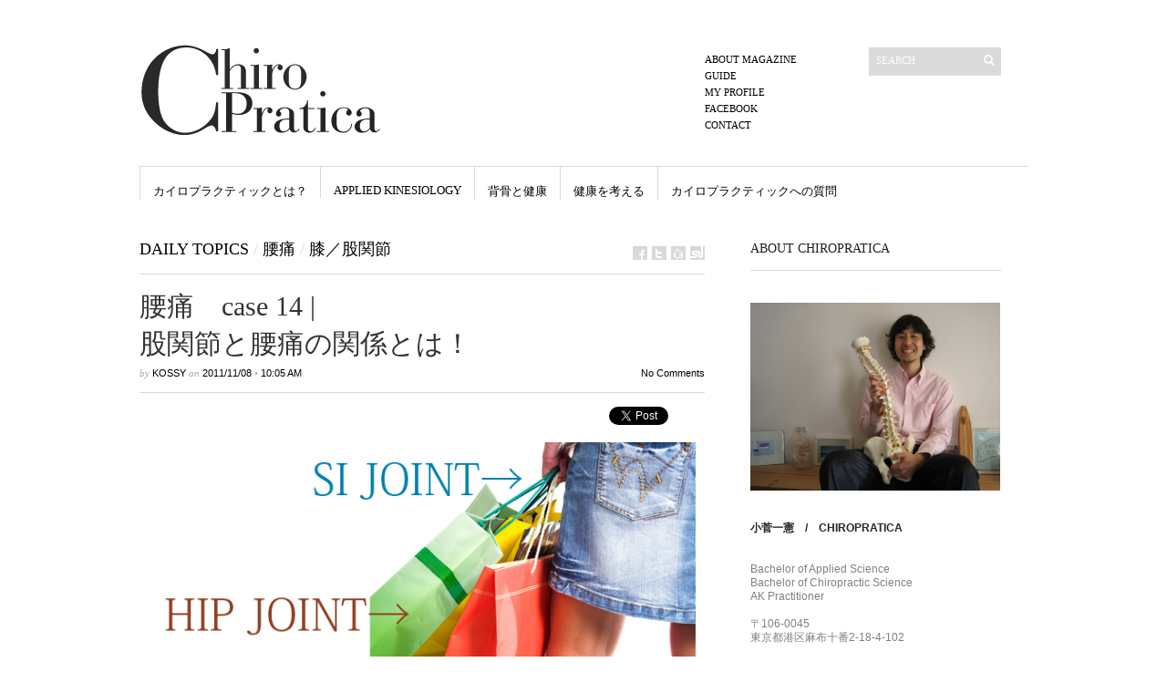

--- FILE ---
content_type: text/html; charset=UTF-8
request_url: https://www.chiropratica.jp/%E8%85%B0%E7%97%9B%E3%80%80case-14-%E8%82%A1%E9%96%A2%E7%AF%80%E3%81%A8%E8%85%B0%E7%97%9B%E3%81%AE%E9%96%A2%E4%BF%82%E3%81%A8%E3%81%AF%EF%BC%81/
body_size: 61399
content:
<!DOCTYPE html PUBLIC "-//W3C//DTD XHTML 1.1//EN" "http://www.w3.org/TR/xhtml11/DTD/xhtml11.dtd">
<html xmlns="http://www.w3.org/1999/xhtml" dir="ltr" xml:lang="ja">
    <head>
        <meta http-equiv="Content-Type" content="text/html; charset=UTF-8" />
        <title>腰痛　case 14 |股関節と腰痛の関係とは！</title>
        <meta http-equiv="Content-language" content="ja" />
		<link rel="profile" href="http://gmpg.org/xfn/11" />
        <link rel="shortcut icon" href="https://www.chiropratica.jp/wp-content/themes/sight/images/favico.ico" type="image/x-icon" />
        <link rel="stylesheet" type="text/css" media="all" href="https://www.chiropratica.jp/wp-content/themes/sight/style.css" />
        <!--[if IE]><link rel="stylesheet" type="text/css" media="all" href="https://www.chiropratica.jp/wp-content/themes/sight/ie.css" /><![endif]-->
                
<!-- All in One SEO Pack 3.1.1 によって Michael Torbert の Semper Fi Web Design[263,318] -->
<link rel="canonical" href="https://www.chiropratica.jp/腰痛　case-14-股関節と腰痛の関係とは！/" />
<meta property="og:title" content="腰痛　case 14 |股関節と腰痛の関係とは！" />
<meta property="og:type" content="object" />
<meta property="og:url" content="https://www.chiropratica.jp/腰痛　case-14-股関節と腰痛の関係とは！/" />
<meta property="og:image" content="https://www.chiropratica.jp/wp-content/plugins/all-in-one-seo-pack/images/default-user-image.png" />
<meta property="og:site_name" content="Chiropratica Magazine" />
<meta property="og:description" content="今日は、腰痛と股関節の痛みに悩んでいた学生さん（20代）のケースの紹介です。 この方は、寝ていると腰が痛く、歩いていても股関節がピキッと痛くなり歩けなくなるということで来院されました。以前から腰や股関節が悪く、整体にもよく通っているということですが、とくに思い当たる原因はないそうでした。 &nbsp; &nbsp; &nbsp; 股関節の固さが原因！？ 股関節と骨盤の状態をまずチェックしてみると、" />
<meta property="og:image:secure_url" content="https://www.chiropratica.jp/wp-content/plugins/all-in-one-seo-pack/images/default-user-image.png" />
<meta name="twitter:card" content="summary" />
<meta name="twitter:title" content="腰痛　case 14 |股関節と腰痛の関係とは！" />
<meta name="twitter:description" content="今日は、腰痛と股関節の痛みに悩んでいた学生さん（20代）のケースの紹介です。 この方は、寝ていると腰が痛く、歩いていても股関節がピキッと痛くなり歩けなくなるということで来院されました。以前から腰や股関節が悪く、整体にもよく通っているということですが、とくに思い当たる原因はないそうでした。 &nbsp; &nbsp; &nbsp; 股関節の固さが原因！？ 股関節と骨盤の状態をまずチェックしてみると、" />
<meta name="twitter:image" content="https://www.chiropratica.jp/wp-content/plugins/all-in-one-seo-pack/images/default-user-image.png" />
			<script type="text/javascript" >
				window.ga=window.ga||function(){(ga.q=ga.q||[]).push(arguments)};ga.l=+new Date;
				ga('create', 'UA-144238022-1', 'auto');
				// Plugins
				
				ga('send', 'pageview');
			</script>
			<script async src="https://www.google-analytics.com/analytics.js"></script>
			<!-- All in One SEO Pack -->
<link rel='dns-prefetch' href='//s.w.org' />
<link rel="alternate" type="application/rss+xml" title="Chiropratica Magazine &raquo; フィード" href="https://www.chiropratica.jp/feed/" />
<link rel="alternate" type="application/rss+xml" title="Chiropratica Magazine &raquo; コメントフィード" href="https://www.chiropratica.jp/comments/feed/" />
<link rel="alternate" type="application/rss+xml" title="Chiropratica Magazine &raquo; 腰痛　case 14 |股関節と腰痛の関係とは！ のコメントのフィード" href="https://www.chiropratica.jp/%e8%85%b0%e7%97%9b%e3%80%80case-14-%e8%82%a1%e9%96%a2%e7%af%80%e3%81%a8%e8%85%b0%e7%97%9b%e3%81%ae%e9%96%a2%e4%bf%82%e3%81%a8%e3%81%af%ef%bc%81/feed/" />
		<script type="text/javascript">
			window._wpemojiSettings = {"baseUrl":"https:\/\/s.w.org\/images\/core\/emoji\/11\/72x72\/","ext":".png","svgUrl":"https:\/\/s.w.org\/images\/core\/emoji\/11\/svg\/","svgExt":".svg","source":{"concatemoji":"https:\/\/www.chiropratica.jp\/wp-includes\/js\/wp-emoji-release.min.js?ver=4.9.26"}};
			!function(e,a,t){var n,r,o,i=a.createElement("canvas"),p=i.getContext&&i.getContext("2d");function s(e,t){var a=String.fromCharCode;p.clearRect(0,0,i.width,i.height),p.fillText(a.apply(this,e),0,0);e=i.toDataURL();return p.clearRect(0,0,i.width,i.height),p.fillText(a.apply(this,t),0,0),e===i.toDataURL()}function c(e){var t=a.createElement("script");t.src=e,t.defer=t.type="text/javascript",a.getElementsByTagName("head")[0].appendChild(t)}for(o=Array("flag","emoji"),t.supports={everything:!0,everythingExceptFlag:!0},r=0;r<o.length;r++)t.supports[o[r]]=function(e){if(!p||!p.fillText)return!1;switch(p.textBaseline="top",p.font="600 32px Arial",e){case"flag":return s([55356,56826,55356,56819],[55356,56826,8203,55356,56819])?!1:!s([55356,57332,56128,56423,56128,56418,56128,56421,56128,56430,56128,56423,56128,56447],[55356,57332,8203,56128,56423,8203,56128,56418,8203,56128,56421,8203,56128,56430,8203,56128,56423,8203,56128,56447]);case"emoji":return!s([55358,56760,9792,65039],[55358,56760,8203,9792,65039])}return!1}(o[r]),t.supports.everything=t.supports.everything&&t.supports[o[r]],"flag"!==o[r]&&(t.supports.everythingExceptFlag=t.supports.everythingExceptFlag&&t.supports[o[r]]);t.supports.everythingExceptFlag=t.supports.everythingExceptFlag&&!t.supports.flag,t.DOMReady=!1,t.readyCallback=function(){t.DOMReady=!0},t.supports.everything||(n=function(){t.readyCallback()},a.addEventListener?(a.addEventListener("DOMContentLoaded",n,!1),e.addEventListener("load",n,!1)):(e.attachEvent("onload",n),a.attachEvent("onreadystatechange",function(){"complete"===a.readyState&&t.readyCallback()})),(n=t.source||{}).concatemoji?c(n.concatemoji):n.wpemoji&&n.twemoji&&(c(n.twemoji),c(n.wpemoji)))}(window,document,window._wpemojiSettings);
		</script>
		<style type="text/css">
img.wp-smiley,
img.emoji {
	display: inline !important;
	border: none !important;
	box-shadow: none !important;
	height: 1em !important;
	width: 1em !important;
	margin: 0 .07em !important;
	vertical-align: -0.1em !important;
	background: none !important;
	padding: 0 !important;
}
</style>
<link rel='stylesheet' id='yarppWidgetCss-css'  href='https://www.chiropratica.jp/wp-content/plugins/yet-another-related-posts-plugin/style/widget.css?ver=4.9.26' type='text/css' media='all' />
<link rel='stylesheet' id='pz-linkcard-css'  href='//www.chiropratica.jp/wp-content/uploads/pz-linkcard/style.css?ver=4.9.26' type='text/css' media='all' />
<link rel='stylesheet' id='toc-screen-css'  href='https://www.chiropratica.jp/wp-content/plugins/table-of-contents-plus/screen.min.css?ver=2002' type='text/css' media='all' />
<link rel='stylesheet' id='yarpp-thumbnails-yarpp-thumbnail-css'  href='https://www.chiropratica.jp/wp-content/plugins/yet-another-related-posts-plugin/includes/styles_thumbnails.css.php?width=120&#038;height=120&#038;ver=5.1.0' type='text/css' media='all' />
<script type='text/javascript' src='https://www.chiropratica.jp/wp-includes/js/jquery/jquery.js?ver=1.12.4'></script>
<script type='text/javascript' src='https://www.chiropratica.jp/wp-includes/js/jquery/jquery-migrate.min.js?ver=1.4.1'></script>
<script type='text/javascript' src='https://www.chiropratica.jp/wp-content/themes/sight/js/jquery.cycle.all.min.js?ver=4.9.26'></script>
<script type='text/javascript' src='https://www.chiropratica.jp/wp-content/themes/sight/js/jquery.cookie.js?ver=4.9.26'></script>
<script type='text/javascript' src='https://www.chiropratica.jp/wp-content/themes/sight/js/script.js?ver=4.9.26'></script>
<link rel='https://api.w.org/' href='https://www.chiropratica.jp/wp-json/' />
<link rel="EditURI" type="application/rsd+xml" title="RSD" href="https://www.chiropratica.jp/xmlrpc.php?rsd" />
<link rel="wlwmanifest" type="application/wlwmanifest+xml" href="https://www.chiropratica.jp/wp-includes/wlwmanifest.xml" /> 
<link rel='prev' title='背中の痛み　case02 | 背部痛の原因はお腹の筋肉！？' href='https://www.chiropratica.jp/%e8%83%8c%e4%b8%ad%e3%81%ae%e7%97%9b%e3%81%bf%e3%80%80case02-%e8%83%8c%e9%83%a8%e7%97%9b%e3%81%ae%e5%8e%9f%e5%9b%a0%e3%81%af%e3%81%8a%e8%85%b9%e3%81%ae%e7%ad%8b%e8%82%89%ef%bc%81%ef%bc%9f/' />
<link rel='next' title='足のしびれ　case 01 |梨状筋症候群と足首のバランス' href='https://www.chiropratica.jp/%e8%b6%b3%e3%81%ae%e3%82%b7%e3%83%93%e3%83%ac%e3%80%80case-01-%e6%a2%a8%e7%8a%b6%e7%ad%8b%e7%97%87%e5%80%99%e7%be%a4%e3%81%a8%e8%b6%b3%e9%a6%96%e3%81%ae%e3%83%90%e3%83%a9%e3%83%b3%e3%82%b9/' />
<meta name="generator" content="WordPress 4.9.26" />
<link rel='shortlink' href='https://www.chiropratica.jp/?p=2992' />
<link rel="alternate" type="application/json+oembed" href="https://www.chiropratica.jp/wp-json/oembed/1.0/embed?url=https%3A%2F%2Fwww.chiropratica.jp%2F%25e8%2585%25b0%25e7%2597%259b%25e3%2580%2580case-14-%25e8%2582%25a1%25e9%2596%25a2%25e7%25af%2580%25e3%2581%25a8%25e8%2585%25b0%25e7%2597%259b%25e3%2581%25ae%25e9%2596%25a2%25e4%25bf%2582%25e3%2581%25a8%25e3%2581%25af%25ef%25bc%2581%2F" />
<link rel="alternate" type="text/xml+oembed" href="https://www.chiropratica.jp/wp-json/oembed/1.0/embed?url=https%3A%2F%2Fwww.chiropratica.jp%2F%25e8%2585%25b0%25e7%2597%259b%25e3%2580%2580case-14-%25e8%2582%25a1%25e9%2596%25a2%25e7%25af%2580%25e3%2581%25a8%25e8%2585%25b0%25e7%2597%259b%25e3%2581%25ae%25e9%2596%25a2%25e4%25bf%2582%25e3%2581%25a8%25e3%2581%25af%25ef%25bc%2581%2F&#038;format=xml" />
<!-- This site is powered by Tweet, Like, Plusone and Share Plugin - http://techxt.com/tweet-like-google-1-and-share-plugin-wordpress/ -->
		<meta property="og:type" content="article" />
		<meta property="og:title" content="腰痛　case 14 |<br>股関節と腰痛の関係とは！" />
		<meta property="og:url" content="https://www.chiropratica.jp/%e8%85%b0%e7%97%9b%e3%80%80case-14-%e8%82%a1%e9%96%a2%e7%af%80%e3%81%a8%e8%85%b0%e7%97%9b%e3%81%ae%e9%96%a2%e4%bf%82%e3%81%a8%e3%81%af%ef%bc%81/"/>
		<meta property="og:site_name" content="Chiropratica Magazine" />
		<meta property="og:description" content="  今日は、腰痛と股関節の痛みに悩んでいた学生さん（20代）のケースの紹介です。  この方は、寝ていると腰が痛く"/>
		<!--[if lt IE 9]>
	  <script src="//html5shim.googlecode.com/svn/trunk/html5.js"></script>
	<![endif]-->
					<meta property="og:image" content="https://www.chiropratica.jp/wp-content/uploads/2011/11/b2978d3ed6aeed0dccb0da272f011c6c.jpg" />
			<style type="text/css">div.socialicons{float:left;display:block;margin-right: 10px;line-height: 1;}div.socialiconsv{line-height: 1;}div.socialicons p{margin-bottom: 0px !important;margin-top: 0px !important;padding-bottom: 0px !important;padding-top: 0px !important;}div.social4iv{background: none repeat scroll 0 0 #FFFFFF;border: 1px solid #aaa;border-radius: 3px 3px 3px 3px;box-shadow: 3px 3px 3px #DDDDDD;padding: 3px;position: fixed;text-align: center;top: 55px;width: 68px;display:none;}div.socialiconsv{padding-bottom: 5px;}</style>
<script type="text/javascript" src="https://platform.twitter.com/widgets.js"></script><script type="text/javascript" src="//connect.facebook.net/en_US/all.js#xfbml=1"></script><script type="text/javascript" src="https://apis.google.com/js/plusone.js"></script><script type="text/javascript" src="https://platform.linkedin.com/in.js"></script><style type="text/css">div#toc_container ul li {font-size: 100%;}</style>        	</head>
	<body style="background-color: #ffffff;">
        <div class="wrapper">

            <div class="header clear">
                <div class="logo">
                    <a href="https://www.chiropratica.jp"><img src="https://www.chiropratica.jp/wp-content/themes/sight/images/logo.png" alt="Chiropratica Magazine"/></a>
                </div>

                <div class="site-description">			<div class="textwidget"></div>
		</div>
                <div class="search">
    <form method="get" id="searchform" action="https://www.chiropratica.jp">
        <fieldset>
            <input name="s" type="text" onfocus="if(this.value=='Search') this.value='';" onblur="if(this.value=='') this.value='Search';" value="Search" />
            <button type="submit"></button>
        </fieldset>
    </form>
</div>
                <div class="menu"><ul id="menu-top-menu" class=""><li id="menu-item-233" class="menu-item menu-item-type-post_type menu-item-object-page menu-item-233"><a href="https://www.chiropratica.jp/about-us/">About Magazine</a></li>
<li id="menu-item-430" class="menu-item menu-item-type-post_type menu-item-object-page menu-item-430"><a href="https://www.chiropratica.jp/services/">Guide</a></li>
<li id="menu-item-234" class="menu-item menu-item-type-post_type menu-item-object-page menu-item-234"><a href="https://www.chiropratica.jp/my-profile/">My profile</a></li>
<li id="menu-item-328" class="menu-item menu-item-type-custom menu-item-object-custom menu-item-328"><a href="https://www.facebook.com/pages/カイロプラティカ/288603817911921?ref=hl">Facebook</a></li>
<li id="menu-item-236" class="menu-item menu-item-type-post_type menu-item-object-page menu-item-236"><a href="https://www.chiropratica.jp/contact/">Contact</a></li>
</ul></div>
            </div>

            <div class="nav"><ul id="dd" class="dd"><li id="menu-item-7012" class="menu-item menu-item-type-post_type menu-item-object-page menu-item-7012"><a href="https://www.chiropratica.jp/works/">カイロプラクティックとは？</a></li>
<li id="menu-item-7029" class="menu-item menu-item-type-post_type menu-item-object-page menu-item-7029"><a href="https://www.chiropratica.jp/applied-kinesiology/">Applied Kinesiology</a></li>
<li id="menu-item-7030" class="menu-item menu-item-type-post_type menu-item-object-page menu-item-7030"><a href="https://www.chiropratica.jp/posture/">背骨と健康</a></li>
<li id="menu-item-7031" class="menu-item menu-item-type-post_type menu-item-object-page menu-item-7031"><a href="https://www.chiropratica.jp/think-your-health/">健康を考える</a></li>
<li id="menu-item-7032" class="menu-item menu-item-type-post_type menu-item-object-page menu-item-7032"><a href="https://www.chiropratica.jp/faq/">カイロプラクティックへの質問</a></li>
</ul></div>
            
            <!-- Container -->
            <div id="container" class="clear">
                <!-- Content -->
                <div id="content">

            
        <div class="content-title">
            <a href="https://www.chiropratica.jp/category/daily-topics-2/" rel="category tag">Daily Topics</a> <span>/</span> <a href="https://www.chiropratica.jp/category/%e8%85%b0%e7%97%9b/" rel="category tag">腰痛</a> <span>/</span> <a href="https://www.chiropratica.jp/category/%e8%86%9d%ef%bc%8f%e8%82%a1%e9%96%a2%e7%af%80/" rel="category tag">膝／股関節</a>            <a href="http://facebook.com/share.php?u=https://www.chiropratica.jp/%e8%85%b0%e7%97%9b%e3%80%80case-14-%e8%82%a1%e9%96%a2%e7%af%80%e3%81%a8%e8%85%b0%e7%97%9b%e3%81%ae%e9%96%a2%e4%bf%82%e3%81%a8%e3%81%af%ef%bc%81/&amp;t=%E8%85%B0%E7%97%9B%E3%80%80case+14+%7C%3Cbr%3E%E8%82%A1%E9%96%A2%E7%AF%80%E3%81%A8%E8%85%B0%E7%97%9B%E3%81%AE%E9%96%A2%E4%BF%82%E3%81%A8%E3%81%AF%EF%BC%81" target="_blank" class="f" title="Share on Facebook"></a>
            <a href="http://twitter.com/home?status=腰痛　case 14 |<br>股関節と腰痛の関係とは！ https://tinyurl.com/y3xu2cxq" target="_blank" class="t" title="Spread the word on Twitter"></a>
            <a href="http://digg.com/submit?phase=2&amp;url=https://www.chiropratica.jp/%e8%85%b0%e7%97%9b%e3%80%80case-14-%e8%82%a1%e9%96%a2%e7%af%80%e3%81%a8%e8%85%b0%e7%97%9b%e3%81%ae%e9%96%a2%e4%bf%82%e3%81%a8%e3%81%af%ef%bc%81/&amp;title=腰痛　case 14 |<br>股関節と腰痛の関係とは！" target="_blank" class="di" title="Bookmark on Del.icio.us"></a>
            <a href="http://stumbleupon.com/submit?url=https://www.chiropratica.jp/%e8%85%b0%e7%97%9b%e3%80%80case-14-%e8%82%a1%e9%96%a2%e7%af%80%e3%81%a8%e8%85%b0%e7%97%9b%e3%81%ae%e9%96%a2%e4%bf%82%e3%81%a8%e3%81%af%ef%bc%81/&amp;title=%E8%85%B0%E7%97%9B%E3%80%80case+14+%7C%3Cbr%3E%E8%82%A1%E9%96%A2%E7%AF%80%E3%81%A8%E8%85%B0%E7%97%9B%E3%81%AE%E9%96%A2%E4%BF%82%E3%81%A8%E3%81%AF%EF%BC%81" target="_blank" class="su" title="Share on StumbleUpon"></a>
        </div>

        <div class="entry">
            <div class="single clear post-2992 post type-post status-publish format-standard has-post-thumbnail hentry category-daily-topics-2 category-20 category-26" id="post_2992">
                <div class="post-meta">
                    <h1>腰痛　case 14 |<br>股関節と腰痛の関係とは！</h1>
                    by <span class="post-author"><a href="https://www.chiropratica.jp/author/kossy/" title="Posts by kossy">kossy</a></span> on <span
                        class="post-date">2011/11/08</span> &bull; <span>10:05 AM</span> <a
                        href="#comments" class="post-comms">No Comments</a></div>
                <div class="post-content"><div class="social4i" style="height:29px;">
<div class="social4in" style="height:29px;float: right;">
<div class="socialicons s4twitter" style="float:left;margin-right: 10px;"><a href="https://twitter.com/share" data-url="https://www.chiropratica.jp/%e8%85%b0%e7%97%9b%e3%80%80case-14-%e8%82%a1%e9%96%a2%e7%af%80%e3%81%a8%e8%85%b0%e7%97%9b%e3%81%ae%e9%96%a2%e4%bf%82%e3%81%a8%e3%81%af%ef%bc%81/" data-counturl="https://www.chiropratica.jp/%e8%85%b0%e7%97%9b%e3%80%80case-14-%e8%82%a1%e9%96%a2%e7%af%80%e3%81%a8%e8%85%b0%e7%97%9b%e3%81%ae%e9%96%a2%e4%bf%82%e3%81%a8%e3%81%af%ef%bc%81/" data-text="腰痛　case 14 |br股関節と腰痛の関係とは！" class="twitter-share-button" data-count="horizontal" data-via=""></a></div>
<div class="socialicons s4fblike" style="float:left;margin-right: 10px;">
<div class="fb-like" data-href="https://www.chiropratica.jp/%e8%85%b0%e7%97%9b%e3%80%80case-14-%e8%82%a1%e9%96%a2%e7%af%80%e3%81%a8%e8%85%b0%e7%97%9b%e3%81%ae%e9%96%a2%e4%bf%82%e3%81%a8%e3%81%af%ef%bc%81/" data-send="false"  data-layout="button_count" data-width="100" data-height="21"  data-show-faces="false"></div>
</div>
<div class="socialicons s4plusone" style="float:left;margin-right: 10px;">
<div class="g-plusone" data-size="medium" data-href="https://www.chiropratica.jp/%e8%85%b0%e7%97%9b%e3%80%80case-14-%e8%82%a1%e9%96%a2%e7%af%80%e3%81%a8%e8%85%b0%e7%97%9b%e3%81%ae%e9%96%a2%e4%bf%82%e3%81%a8%e3%81%af%ef%bc%81/"></div>
</div>
<div class="socialicons s4fbshare" style="position: relative;float:left;margin-right: 10px;">
<div class="s4ifbshare" >
<div class="fb-share-button" data-href="https://www.chiropratica.jp/%e8%85%b0%e7%97%9b%e3%80%80case-14-%e8%82%a1%e9%96%a2%e7%af%80%e3%81%a8%e8%85%b0%e7%97%9b%e3%81%ae%e9%96%a2%e4%bf%82%e3%81%a8%e3%81%af%ef%bc%81/" data-width="450" data-type="button_count"></div>
</div>
</div>
</div>
<div style="clear:both"></div>
</div>
<p><a href="https://www.chiropratica.jp/wp-content/uploads/2011/11/d5336e914707a22e890ea6f3dfb09074.jpg"><img class="alignnone size-full wp-image-2997" title="腰痛case14.3" src="https://www.chiropratica.jp/wp-content/uploads/2011/11/d5336e914707a22e890ea6f3dfb09074.jpg" alt="" width="640" height="290" srcset="https://www.chiropratica.jp/wp-content/uploads/2011/11/d5336e914707a22e890ea6f3dfb09074.jpg 640w, https://www.chiropratica.jp/wp-content/uploads/2011/11/d5336e914707a22e890ea6f3dfb09074-300x135.jpg 300w" sizes="(max-width: 640px) 100vw, 640px" /></a></p>
<p>今日は、腰痛と股関節の痛みに悩んでいた学生さん（20代）のケースの紹介です。</p>
<p>この方は、寝ていると腰が痛く、歩いていても股関節がピキッと痛くなり歩けなくなるということで来院されました。以前から腰や股関節が悪く、整体にもよく通っているということですが、とくに思い当たる原因はないそうでした。</p>
<p>&nbsp;</p>
<p>&nbsp;</p>
<p>&nbsp;</p>
<p><strong>股関節の固さが原因！？</strong></p>
<p>股関節と骨盤の状態をまずチェックしてみると、両側ともにかなり内股のような状態で、外に捻るような動きがまったくできなくなっていました。またそれに伴い、お尻の奥の筋肉が機能できない状態で、これでは腰にもかなり負担がかかることが容易に想像できたのです。</p>
<p>一番の原因は股関節の動きさらにはそれに伴う骨盤の傾きにあったので、まず両側の股関節の動きをしっかりつけることに集中しました。股関節がようやく動きだしてきたら、次にそれによって負担をうけていたお尻の筋肉の硬い部分を取り除くようにしました。これで大分腰への負担が減ったので、後は、骨盤に対するカイロプラクティック治療を行い、終了です。</p>
<p>一回目の治療で大分状態は改善しましたが、若い時からの慢性的な症状なので、すぐには完全回復はしないでしょう。何回かの継続治療がしっかり必要になります。</p>
<p>&nbsp;</p>
<p>&nbsp;</p>
<p>今日のpoint</p>
<p>今回の腰痛と股関節の痛みの原因は、「股関節と骨盤が両側とも関節の正常な動きができなくなっていたこと」でした〜。</p>
<p>この方のように両側に問題が出てくるケースはめずらしいのですが、股関節、骨盤と両方とも動きが固まっている状態でした。股関節の動きも腰痛にはとても密接に関わりがあります。この方の場合もまさにそれが当てはまる症状と言えるでしょう。</p>
<p>&nbsp;</p>
<p>&nbsp;</p>
<p>K.K.</p>
<p>&nbsp;</p>
<p><span style="color: #800000;"> &#8212;&#8212;&#8212;&#8212;&#8212;&#8212;&#8212;&#8212;&#8212;&#8212;&#8212;&#8212;&#8212;&#8212;&#8212;&#8212;&#8212;&#8212;&#8212;&#8212;&#8212;&#8212;&#8212;&#8212;&#8212;&#8212;&#8212;&#8212;&#8212;&#8212;&#8212;&#8212;&#8212;&#8212;&#8212;&#8212;&#8212;&#8212;&#8211;</span></p>
<p><span style="color: #808080;">カイロプラクティックは、薬は使わず手だけで身体の治療をするアメリカ生まれのヘル</span><br />
<span style="color: #808080;">スケアです。</span><br />
<span style="color: #808080;">みなさんに知られているような筋肉骨格系の治療はもちろん、カイロの中の一つの学問</span><br />
<span style="color: #808080;">アプライドキネシオロジーでは、自律神経や内臓、ホルモン、神経、栄養のアンバラン</span><br />
<span style="color: #808080;">スをチェックし、それに対する治療を行うことができます。</span><br />
<span style="color: #808080;">アメリカではまさしくプライマリーケアとして認められ、準医師として統合医療の一翼</span><br />
<span style="color: #808080;">を担っています。</span></p>
<p><span style="color: #808080;">カイロプラクティックケアを希望する方　<a href="https://www.chiropratica.jp/?page_id=445" target="_blank">CONTACT</a> </span></p>
<p><span style="color: #808080;">麻布十番のカイロプラクティック治療院　<a href="http://chiro10.jp" target="_blank">CHIROPRATICA</a> </span></p>
<p><span style="color: #800000;">&#8212;&#8212;&#8212;&#8212;&#8212;&#8212;&#8212;&#8212;&#8212;&#8212;&#8212;&#8212;&#8212;&#8212;&#8212;&#8212;&#8212;&#8212;&#8212;&#8212;&#8212;&#8212;&#8212;&#8212;&#8212;&#8212;&#8212;&#8212;&#8212;&#8212;&#8212;&#8212;&#8212;&#8212;&#8212;&#8212;&#8212;&#8212;&#8212;</span></p>
<p>&nbsp;</p>
<div class="social4i" style="height:29px;">
<div class="social4in" style="height:29px;float: right;">
<div class="socialicons s4twitter" style="float:left;margin-right: 10px;"><a href="https://twitter.com/share" data-url="https://www.chiropratica.jp/%e8%85%b0%e7%97%9b%e3%80%80case-14-%e8%82%a1%e9%96%a2%e7%af%80%e3%81%a8%e8%85%b0%e7%97%9b%e3%81%ae%e9%96%a2%e4%bf%82%e3%81%a8%e3%81%af%ef%bc%81/" data-counturl="https://www.chiropratica.jp/%e8%85%b0%e7%97%9b%e3%80%80case-14-%e8%82%a1%e9%96%a2%e7%af%80%e3%81%a8%e8%85%b0%e7%97%9b%e3%81%ae%e9%96%a2%e4%bf%82%e3%81%a8%e3%81%af%ef%bc%81/" data-text="腰痛　case 14 |br股関節と腰痛の関係とは！" class="twitter-share-button" data-count="horizontal" data-via=""></a></div>
<div class="socialicons s4fblike" style="float:left;margin-right: 10px;">
<div class="fb-like" data-href="https://www.chiropratica.jp/%e8%85%b0%e7%97%9b%e3%80%80case-14-%e8%82%a1%e9%96%a2%e7%af%80%e3%81%a8%e8%85%b0%e7%97%9b%e3%81%ae%e9%96%a2%e4%bf%82%e3%81%a8%e3%81%af%ef%bc%81/" data-send="false"  data-layout="button_count" data-width="100" data-height="21"  data-show-faces="false"></div>
</div>
<div class="socialicons s4plusone" style="float:left;margin-right: 10px;">
<div class="g-plusone" data-size="medium" data-href="https://www.chiropratica.jp/%e8%85%b0%e7%97%9b%e3%80%80case-14-%e8%82%a1%e9%96%a2%e7%af%80%e3%81%a8%e8%85%b0%e7%97%9b%e3%81%ae%e9%96%a2%e4%bf%82%e3%81%a8%e3%81%af%ef%bc%81/"></div>
</div>
<div class="socialicons s4fbshare" style="position: relative;float:left;margin-right: 10px;">
<div class="s4ifbshare" >
<div class="fb-share-button" data-href="https://www.chiropratica.jp/%e8%85%b0%e7%97%9b%e3%80%80case-14-%e8%82%a1%e9%96%a2%e7%af%80%e3%81%a8%e8%85%b0%e7%97%9b%e3%81%ae%e9%96%a2%e4%bf%82%e3%81%a8%e3%81%af%ef%bc%81/" data-width="450" data-type="button_count"></div>
</div>
</div>
</div>
<div style="clear:both"></div>
</div>
<div class='yarpp-related'>
<h3>合わせて読みたい関連記事</h3>
<div class="yarpp-thumbnails-horizontal">
<a class='yarpp-thumbnail' rel='norewrite' href='https://www.chiropratica.jp/%e8%86%9d%e3%81%ae%e7%97%9b%e3%81%bf%e3%80%80case06-%e3%82%b5%e3%82%a4%e3%83%89%e3%81%ae%e7%ad%8b%e8%82%89%e3%81%8c%e8%86%9d%e3%81%ae%e3%83%90%e3%83%a9%e3%83%b3%e3%82%b9%e3%82%92%e3%81%a8%e3%81%a3/' title='膝の痛み　case 06 |サイドの筋肉が膝のバランスをとっている'>
<img width="120" height="120" src="https://www.chiropratica.jp/wp-content/uploads/2012/01/4e3b0b9a6b8d54b9721f4dab9d195273.jpg" class="attachment-yarpp-thumbnail size-yarpp-thumbnail wp-post-image" alt="" data-pin-nopin="true" srcset="https://www.chiropratica.jp/wp-content/uploads/2012/01/4e3b0b9a6b8d54b9721f4dab9d195273.jpg 290w, https://www.chiropratica.jp/wp-content/uploads/2012/01/4e3b0b9a6b8d54b9721f4dab9d195273-50x50.jpg 50w" sizes="(max-width: 120px) 100vw, 120px" /><span class="yarpp-thumbnail-title">膝の痛み　case 06 |<br>サイドの筋肉が膝のバランスをとっている</span></a>
<a class='yarpp-thumbnail' rel='norewrite' href='https://www.chiropratica.jp/%e8%86%9d%e3%81%ae%e7%97%9b%e3%81%bf%e3%80%80case-09/' title='膝の痛み　case 09 |お皿の動きで痛みが出る！？'>
<img width="120" height="120" src="https://www.chiropratica.jp/wp-content/uploads/2012/05/66c16c77584c47b1857e7962f8851fad.jpg" class="attachment-yarpp-thumbnail size-yarpp-thumbnail wp-post-image" alt="" data-pin-nopin="true" srcset="https://www.chiropratica.jp/wp-content/uploads/2012/05/66c16c77584c47b1857e7962f8851fad.jpg 290w, https://www.chiropratica.jp/wp-content/uploads/2012/05/66c16c77584c47b1857e7962f8851fad-50x50.jpg 50w" sizes="(max-width: 120px) 100vw, 120px" /><span class="yarpp-thumbnail-title">膝の痛み　case 09 |<br>お皿の動きで痛みが出る！？</span></a>
<a class='yarpp-thumbnail' rel='norewrite' href='https://www.chiropratica.jp/low-back-pain-case03/' title='腰痛　case 03 |デスクワークで起こる腰痛はこれだ！'>
<img width="120" height="120" src="https://www.chiropratica.jp/wp-content/uploads/2011/07/61895b20d1320117aff97ae235a4936e.jpg" class="attachment-yarpp-thumbnail size-yarpp-thumbnail wp-post-image" alt="" data-pin-nopin="true" srcset="https://www.chiropratica.jp/wp-content/uploads/2011/07/61895b20d1320117aff97ae235a4936e.jpg 290w, https://www.chiropratica.jp/wp-content/uploads/2011/07/61895b20d1320117aff97ae235a4936e-50x50.jpg 50w" sizes="(max-width: 120px) 100vw, 120px" /><span class="yarpp-thumbnail-title">腰痛　case 03 |<br>デスクワークで起こる腰痛はこれだ！</span></a>
</div>
</div>
</div>
                <div class="post-footer"></div>
            </div>
            <div class="post-navigation clear">
                                                            <a class="post-prev" href="https://www.chiropratica.jp/%e8%83%8c%e4%b8%ad%e3%81%ae%e7%97%9b%e3%81%bf%e3%80%80case02-%e8%83%8c%e9%83%a8%e7%97%9b%e3%81%ae%e5%8e%9f%e5%9b%a0%e3%81%af%e3%81%8a%e8%85%b9%e3%81%ae%e7%ad%8b%e8%82%89%ef%bc%81%ef%bc%9f/"><em>Previous post</em><span>背中の痛み　case02 | <br>背部痛の原因はお腹の筋肉！？</span></a>
                                                                <a class="post-next" href="https://www.chiropratica.jp/%e8%b6%b3%e3%81%ae%e3%82%b7%e3%83%93%e3%83%ac%e3%80%80case-01-%e6%a2%a8%e7%8a%b6%e7%ad%8b%e7%97%87%e5%80%99%e7%be%a4%e3%81%a8%e8%b6%b3%e9%a6%96%e3%81%ae%e3%83%90%e3%83%a9%e3%83%b3%e3%82%b9/"><em>Next post</em><span>足のしびれ　case 01 |<br>梨状筋症候群と足首のバランス</span></a>
                                    <div class="line"></div>
            </div>
        </div>

            
<div class="comments">
    
    
    <div id="comments">
        </div>

    
    <div id="respond">
        <h3>What do you think?</h3>
        <div class="comment_form">

        
            <form action="https://www.chiropratica.jp/wp-comments-post.php" method="post" id="commentform">

                
                    <table>
                        <tr>
                            <td colspan="3">
                                <div class="commform-textarea">
                                    <textarea name="comment" id="comment" cols="50" rows="7" tabindex="1"></textarea>
                                </div>
                            </td>
                        </tr>
                        <tr>
                            <td class="commform-author">
                                <p>Name <span>required</span></p>
                                <div>
                                    <input type="text" name="author" id="author" tabindex="2" />
                                </div>
                            </td>
                            <td class="commform-email">
                                <p>Email <span>required</span></p>
                                <div>
                                    <input type="text" name="email" id="email" tabindex="3" />
                                </div>
                            </td>
                            <td class="commform-url">
                                <p>Website</p>
                                <div>
                                    <input type="text" name="url" id="url" tabindex="4" />
                                </div>
                            </td>
                        </tr>
                    </table>

                
                <!--<p class="comment_message"><small><strong>XHTML:</strong> You can use these tags: <code>&lt;a href=&quot;&quot; title=&quot;&quot;&gt; &lt;abbr title=&quot;&quot;&gt; &lt;acronym title=&quot;&quot;&gt; &lt;b&gt; &lt;blockquote cite=&quot;&quot;&gt; &lt;cite&gt; &lt;code&gt; &lt;del datetime=&quot;&quot;&gt; &lt;em&gt; &lt;i&gt; &lt;q cite=&quot;&quot;&gt; &lt;s&gt; &lt;strike&gt; &lt;strong&gt; </code></small></p>-->

                <div class="submit clear">
                    <input name="submit" type="submit" id="submit" tabindex="5" value="Submit" />
                    <p id="cancel-comment-reply"><a rel="nofollow" id="cancel-comment-reply-link" href="/%E8%85%B0%E7%97%9B%E3%80%80case-14-%E8%82%A1%E9%96%A2%E7%AF%80%E3%81%A8%E8%85%B0%E7%97%9B%E3%81%AE%E9%96%A2%E4%BF%82%E3%81%A8%E3%81%AF%EF%BC%81/#respond" style="display:none;">返信をキャンセルする。</a></p>
                </div>
                    
                <div><input type='hidden' name='comment_post_ID' value='2992' id='comment_post_ID' />
<input type='hidden' name='comment_parent' id='comment_parent' value='0' />
<p style="display: none;"><input type="hidden" id="akismet_comment_nonce" name="akismet_comment_nonce" value="b715ff9d93" /></p><p style="display: none;"><input type="hidden" id="ak_js" name="ak_js" value="129"/></p></div>

            </form>

        
        </div>

        
    </div>

</div>
<!-- #comments -->
            </div>
            <!-- /Content -->

            <div class="sidebar">
    <div id="text-5" class="widget_text widget"><h3>About ChiroPratica</h3><div class="widget-body clear">			<div class="textwidget"><p><a href="http://www.chiropratica.jp/?page_id=50"><br />
<img src="http://www.chiropratica.jp/wp-content/uploads/2011/04/IMG_5864.jpg" width="274" height="205.5" /><br />
</a><br />
&nbsp;</p>
<h2>小菅一憲　/　CHIROPRATICA</h2>
<p>&nbsp;<br />
&nbsp;<br />
<span style="color: #808080;">Bachelor of Applied Science</span><br />
<span style="color: #808080;">Bachelor of Chiropractic Science</span><br />
<span style="color: #808080;">AK Practitioner</span><br />
&nbsp;<br />
<span style="color: #808080;">〒106-0045</span><br />
<span style="color: #808080;">東京都港区麻布十番2-18-4-102</span><br />
&nbsp;<br />
<span style="color: #808080;">contact</span><br />
<span style="color: #808080;">▷ tel : 03-6809-6155</span><br />
<span style="color: #808080;">▷ Mail : info@chiropratica.jp</span><br />
&nbsp;</p>
</div>
		</div></div>            <div id="getconnected-3" class="widget_getconnected widget">                <h3>My Social Links</h3><div class="widget-body clear">
                    <!-- RSS -->
                    <div class="getconnected_rss">
                    <a href="https://www.chiropratica.jp/feed/">RSS Feed</a>
                                        </div>
                    <!-- /RSS -->

                    <!-- Twitter -->
                                        <!-- /Twitter -->

                    <!-- Facebook -->
                                        <div class="getconnected_fb">
                    <a href="http://www.facebook.com/pages/カイロプラティカ/288603817911921">Facebook</a>
                    <span></span>
                    </div>
                                        <!-- /Facebook -->

                    <!-- Flickr -->
                                        <!-- /Flickr -->

                    <!-- Behance -->
                                        <!-- /Behance -->

                    <!-- Delicious -->
                                        <!-- /Delicious -->

                    <!-- Stumbleupon -->
                                        <!-- /Stumbleupon -->

                    <!-- Tumblr -->
                                        <!-- /Tumblr -->

                    <!-- Vimeo -->
                                        <!-- /Vimeo -->

                    <!-- Youtube -->
                                        <!-- /Youtube -->

            </div></div>        <div id="nav_menu-8" class="widget_nav_menu widget"><h3>Blog Category</h3><div class="widget-body clear"><div class="menu-blog-category-container"><ul id="menu-blog-category" class="menu"><li id="menu-item-6992" class="menu-item menu-item-type-taxonomy menu-item-object-category menu-item-6992"><a href="https://www.chiropratica.jp/category/%e9%aa%a8%e3%81%ae%e3%81%8a%e8%a9%b1/">骨のお話</a></li>
<li id="menu-item-7195" class="menu-item menu-item-type-taxonomy menu-item-object-category menu-item-7195"><a href="https://www.chiropratica.jp/category/%e7%94%9f%e6%b4%bb%e7%bf%92%e6%85%a3%e7%97%85/">生活習慣病</a></li>
<li id="menu-item-7196" class="menu-item menu-item-type-taxonomy menu-item-object-category menu-item-7196"><a href="https://www.chiropratica.jp/category/%e6%a4%8e%e9%96%93%e6%9d%bf%e3%83%98%e3%83%ab%e3%83%8b%e3%82%a2/">椎間板ヘルニア</a></li>
<li id="menu-item-7197" class="menu-item menu-item-type-taxonomy menu-item-object-category menu-item-7197"><a href="https://www.chiropratica.jp/category/%e9%80%86%e6%b5%81%e6%80%a7%e9%a3%9f%e9%81%93%e7%82%8e/">逆流性食道炎</a></li>
<li id="menu-item-7198" class="menu-item menu-item-type-taxonomy menu-item-object-category menu-item-7198"><a href="https://www.chiropratica.jp/category/%e9%a0%ad%e7%97%9b/">頭痛</a></li>
<li id="menu-item-7199" class="menu-item menu-item-type-taxonomy menu-item-object-category menu-item-7199"><a href="https://www.chiropratica.jp/category/%e9%aa%a8%e7%b2%97%e9%ac%86%e7%97%87/">骨粗鬆症</a></li>
<li id="menu-item-7200" class="menu-item menu-item-type-taxonomy menu-item-object-category menu-item-7200"><a href="https://www.chiropratica.jp/category/%e7%89%9b%e4%b9%b3%e3%81%ae%e8%a9%b1/">牛乳の話</a></li>
<li id="menu-item-7201" class="menu-item menu-item-type-taxonomy menu-item-object-category menu-item-7201"><a href="https://www.chiropratica.jp/category/%e9%ab%98%e8%a1%80%e5%9c%a7/">高血圧</a></li>
<li id="menu-item-7202" class="menu-item menu-item-type-taxonomy menu-item-object-category menu-item-7202"><a href="https://www.chiropratica.jp/category/%e5%a4%89%e5%bd%a2%e6%80%a7%e8%86%9d%e9%96%a2%e7%af%80%e7%97%87/">変形性膝関節症</a></li>
<li id="menu-item-7203" class="menu-item menu-item-type-taxonomy menu-item-object-category menu-item-7203"><a href="https://www.chiropratica.jp/category/%e7%82%8e%e7%97%87%e3%81%ae%e8%a9%b1/">炎症の話</a></li>
<li id="menu-item-7204" class="menu-item menu-item-type-taxonomy menu-item-object-category menu-item-7204"><a href="https://www.chiropratica.jp/category/%e6%b6%88%e5%8c%96%e3%81%a8%e6%a0%84%e9%a4%8a%e5%90%b8%e5%8f%8e/">消化と栄養吸収</a></li>
<li id="menu-item-7205" class="menu-item menu-item-type-taxonomy menu-item-object-category menu-item-7205"><a href="https://www.chiropratica.jp/category/%e8%85%b8%e3%81%ae%e8%a9%b1/">腸の話</a></li>
<li id="menu-item-7206" class="menu-item menu-item-type-taxonomy menu-item-object-category menu-item-7206"><a href="https://www.chiropratica.jp/category/%e8%85%b8%e5%86%85%e7%b4%b0%e8%8f%8c%e3%81%ae%e8%a9%b1/">腸内細菌の話</a></li>
<li id="menu-item-7207" class="menu-item menu-item-type-taxonomy menu-item-object-category menu-item-7207"><a href="https://www.chiropratica.jp/category/%e5%9b%9e%e7%9b%b2%e5%bc%81%e7%97%87%e5%80%99%e7%be%a4/">回盲弁症候群</a></li>
<li id="menu-item-7208" class="menu-item menu-item-type-taxonomy menu-item-object-category menu-item-7208"><a href="https://www.chiropratica.jp/category/%e7%9d%a1%e7%9c%a0%e3%81%ae%e8%a9%b1/">睡眠の話</a></li>
<li id="menu-item-7209" class="menu-item menu-item-type-taxonomy menu-item-object-category menu-item-7209"><a href="https://www.chiropratica.jp/category/%e5%a6%8a%e5%a8%a0%ef%bc%86%e5%87%ba%e7%94%a3/">妊娠＆出産</a></li>
<li id="menu-item-7210" class="menu-item menu-item-type-taxonomy menu-item-object-category menu-item-7210"><a href="https://www.chiropratica.jp/category/%e6%a0%84%e9%a4%8a%ef%bc%88%e5%9f%ba%e7%a4%8e%e7%b7%a8%ef%bc%89/">栄養（基礎編）</a></li>
<li id="menu-item-7211" class="menu-item menu-item-type-taxonomy menu-item-object-category menu-item-7211"><a href="https://www.chiropratica.jp/category/%e4%bd%8e%e8%a1%80%e7%b3%96%e7%97%87/">低血糖症</a></li>
<li id="menu-item-7212" class="menu-item menu-item-type-taxonomy menu-item-object-category menu-item-7212"><a href="https://www.chiropratica.jp/category/%e7%a0%82%e7%b3%96%e3%81%ae%e8%a9%b1/">砂糖の話</a></li>
<li id="menu-item-7213" class="menu-item menu-item-type-taxonomy menu-item-object-category menu-item-7213"><a href="https://www.chiropratica.jp/category/%e7%b3%96%e5%b0%bf%e7%97%85%e3%81%a8%e7%b3%96%e8%b3%aa%e3%81%ae%e6%82%aa%e5%bd%b1%e9%9f%bf/">糖尿病と糖質の悪影響</a></li>
<li id="menu-item-7214" class="menu-item menu-item-type-taxonomy menu-item-object-category menu-item-7214"><a href="https://www.chiropratica.jp/category/%e5%89%af%e8%85%8e%e7%96%b2%e5%8a%b4%e7%97%87%e5%80%99%e7%be%a4/">副腎疲労症候群</a></li>
<li id="menu-item-7215" class="menu-item menu-item-type-taxonomy menu-item-object-category menu-item-7215"><a href="https://www.chiropratica.jp/category/%e9%a3%9f%e7%89%a9%e3%82%a2%e3%83%ac%e3%83%ab%e3%82%ae%e3%83%bc%e3%83%bb%e9%a3%9f%e7%89%a9%e4%b8%8d%e8%80%90%e7%97%87/">食物アレルギー・食物不耐症</a></li>
<li id="menu-item-7216" class="menu-item menu-item-type-taxonomy menu-item-object-category menu-item-7216"><a href="https://www.chiropratica.jp/category/%e3%82%a2%e3%83%ac%e3%83%ab%e3%82%ae%e3%83%bc%e5%af%be%e7%ad%96/">アレルギー対策</a></li>
<li id="menu-item-7217" class="menu-item menu-item-type-taxonomy menu-item-object-category menu-item-7217"><a href="https://www.chiropratica.jp/category/%e5%a4%a7%e8%85%b8%e3%82%ac%e3%83%b3/">大腸ガン</a></li>
<li id="menu-item-7218" class="menu-item menu-item-type-taxonomy menu-item-object-category menu-item-7218"><a href="https://www.chiropratica.jp/category/%e7%9b%ae%e3%81%ae%e7%97%85%e6%b0%97/">目の病気</a></li>
<li id="menu-item-7219" class="menu-item menu-item-type-taxonomy menu-item-object-category menu-item-7219"><a href="https://www.chiropratica.jp/category/%e8%80%81%e5%8c%96/">老化</a></li>
<li id="menu-item-7220" class="menu-item menu-item-type-taxonomy menu-item-object-category menu-item-7220"><a href="https://www.chiropratica.jp/category/%e8%80%b3%e3%81%ae%e7%97%85%e6%b0%97/">耳の病気</a></li>
<li id="menu-item-7221" class="menu-item menu-item-type-taxonomy menu-item-object-category menu-item-7221"><a href="https://www.chiropratica.jp/category/%e6%9b%b4%e5%b9%b4%e6%9c%9f%e9%9a%9c%e5%ae%b3/">更年期障害</a></li>
<li id="menu-item-7222" class="menu-item menu-item-type-taxonomy menu-item-object-category menu-item-7222"><a href="https://www.chiropratica.jp/category/%e4%bb%a3%e8%ac%9d%e3%81%ae%e8%a9%b1/">代謝の話</a></li>
<li id="menu-item-7223" class="menu-item menu-item-type-taxonomy menu-item-object-category menu-item-7223"><a href="https://www.chiropratica.jp/category/%e8%84%b3%e3%81%ae%e5%81%a5%e5%ba%b7/">脳の健康</a></li>
<li id="menu-item-7224" class="menu-item menu-item-type-taxonomy menu-item-object-category menu-item-7224"><a href="https://www.chiropratica.jp/category/%e3%83%9e%e3%82%b0%e3%83%8d%e3%82%b7%e3%82%a6%e3%83%a0%e3%81%ae%e8%a9%b1/">マグネシウムの話</a></li>
<li id="menu-item-7225" class="menu-item menu-item-type-taxonomy menu-item-object-category menu-item-7225"><a href="https://www.chiropratica.jp/category/%e8%8a%b1%e7%b2%89%e7%97%87/">花粉症</a></li>
<li id="menu-item-7226" class="menu-item menu-item-type-taxonomy menu-item-object-category menu-item-7226"><a href="https://www.chiropratica.jp/category/%e6%99%82%e9%96%93%e6%a0%84%e9%a4%8a%e5%ad%a6/">時間栄養学</a></li>
<li id="menu-item-7227" class="menu-item menu-item-type-taxonomy menu-item-object-category menu-item-7227"><a href="https://www.chiropratica.jp/category/%e7%94%9f%e7%90%86%e5%89%8d%e7%97%87%e5%80%99%e7%be%a4pms/">生理前症候群PMS</a></li>
<li id="menu-item-7228" class="menu-item menu-item-type-taxonomy menu-item-object-category menu-item-7228"><a href="https://www.chiropratica.jp/category/%e8%85%b8%e7%ae%a1%e5%85%8d%e7%96%ab/">腸管免疫</a></li>
<li id="menu-item-7230" class="menu-item menu-item-type-taxonomy menu-item-object-category menu-item-7230"><a href="https://www.chiropratica.jp/category/%e9%a3%9f%e3%81%b9%e3%82%8b%e6%97%a5%e8%a8%98/">食べる日記</a></li>
<li id="menu-item-7231" class="menu-item menu-item-type-taxonomy menu-item-object-category menu-item-7231"><a href="https://www.chiropratica.jp/category/%e3%81%8d%e3%81%be%e3%81%be%e6%97%a5%e8%a8%98/">きまま日記</a></li>
<li id="menu-item-7229" class="menu-item menu-item-type-taxonomy menu-item-object-category menu-item-7229"><a href="https://www.chiropratica.jp/category/%e3%81%be%e3%81%98%e3%82%81%e6%97%a5%e8%a8%98/">まじめ日記</a></li>
</ul></div></div></div>            <div id="recentposts_thumbnail-3" class="widget_recentposts_thumbnail widget">            <h3>RECENT POST</h3><div class="widget-body clear">
            
                <a href="https://www.chiropratica.jp/discomfort-in-the-throat-and-hypothyroidism/" class="rpthumb clear">
                    <img width="50" height="50" src="https://www.chiropratica.jp/wp-content/uploads/2019/09/2dc79c97db4314bf3ca53e82d84a3ac4-50x50.jpg" class="attachment-mini-thumbnail size-mini-thumbnail wp-post-image" alt="喉を手で押さえている女性｜C-maga" srcset="https://www.chiropratica.jp/wp-content/uploads/2019/09/2dc79c97db4314bf3ca53e82d84a3ac4-50x50.jpg 50w, https://www.chiropratica.jp/wp-content/uploads/2019/09/2dc79c97db4314bf3ca53e82d84a3ac4-290x290.jpg 290w, https://www.chiropratica.jp/wp-content/uploads/2019/09/2dc79c97db4314bf3ca53e82d84a3ac4-120x120.jpg 120w" sizes="(max-width: 50px) 100vw, 50px" />                    <span class="rpthumb-title" style="padding-left: 65px;">甲状腺機能低下　case 01｜<br>甲状腺の腫れと喉の違和感・飲み込みの悪さ</span>
                    <span class="rpthumb-date" style="padding-left: 65px;">9月 6, 2019</span>
                </a>

            
                <a href="https://www.chiropratica.jp/the-relationship-between-stress-and-low-back-pain/" class="rpthumb clear">
                    <img width="50" height="50" src="https://www.chiropratica.jp/wp-content/uploads/2019/08/2470fde045081a22f6b73c159859dc3d-50x50.jpg" class="attachment-mini-thumbnail size-mini-thumbnail wp-post-image" alt="椅子に座って腰の痛みを堪えている女性｜C-maga" srcset="https://www.chiropratica.jp/wp-content/uploads/2019/08/2470fde045081a22f6b73c159859dc3d-50x50.jpg 50w, https://www.chiropratica.jp/wp-content/uploads/2019/08/2470fde045081a22f6b73c159859dc3d-290x290.jpg 290w, https://www.chiropratica.jp/wp-content/uploads/2019/08/2470fde045081a22f6b73c159859dc3d-120x120.jpg 120w" sizes="(max-width: 50px) 100vw, 50px" />                    <span class="rpthumb-title" style="padding-left: 65px;">腰痛　case 54｜<br>ストレスと腰痛の関係</span>
                    <span class="rpthumb-date" style="padding-left: 65px;">8月 31, 2019</span>
                </a>

            
                <a href="https://www.chiropratica.jp/%e8%85%b0%e7%97%9b%e3%80%80case-53%ef%bd%9c%e3%81%8a%e8%85%b9%e3%81%ae%e8%aa%bf%e5%ad%90%e3%81%8c%e6%82%aa%e3%81%8f%e3%81%a6%e3%80%81%e8%85%b0%e7%97%9b%e3%82%82%e8%b5%b7%e3%81%93%e3%82%8b%ef%bc%81/" class="rpthumb clear">
                    <img width="50" height="50" src="https://www.chiropratica.jp/wp-content/uploads/2019/08/df8266e5f5f8d1bb53b18257e63fedd4-50x50.jpg" class="attachment-mini-thumbnail size-mini-thumbnail wp-post-image" alt="お腹を押さえて苦しそうな女性｜C-maga" srcset="https://www.chiropratica.jp/wp-content/uploads/2019/08/df8266e5f5f8d1bb53b18257e63fedd4-50x50.jpg 50w, https://www.chiropratica.jp/wp-content/uploads/2019/08/df8266e5f5f8d1bb53b18257e63fedd4-290x290.jpg 290w, https://www.chiropratica.jp/wp-content/uploads/2019/08/df8266e5f5f8d1bb53b18257e63fedd4-120x120.jpg 120w" sizes="(max-width: 50px) 100vw, 50px" />                    <span class="rpthumb-title" style="padding-left: 65px;">腰痛　case 53｜<br>お腹の調子が悪くて、腰痛も起こる！？</span>
                    <span class="rpthumb-date" style="padding-left: 65px;">8月 24, 2019</span>
                </a>

            
                <a href="https://www.chiropratica.jp/gas-accumulates-in-stomach-and-lower-abdomen-hurts/" class="rpthumb clear">
                    <img width="50" height="50" src="https://www.chiropratica.jp/wp-content/uploads/2019/08/f4d88e921f6fe7de630040c83c6bd15e-50x50.jpg" class="attachment-mini-thumbnail size-mini-thumbnail wp-post-image" alt="下腹部に手を当てている女性｜C-maga" srcset="https://www.chiropratica.jp/wp-content/uploads/2019/08/f4d88e921f6fe7de630040c83c6bd15e-50x50.jpg 50w, https://www.chiropratica.jp/wp-content/uploads/2019/08/f4d88e921f6fe7de630040c83c6bd15e-290x290.jpg 290w, https://www.chiropratica.jp/wp-content/uploads/2019/08/f4d88e921f6fe7de630040c83c6bd15e-120x120.jpg 120w" sizes="(max-width: 50px) 100vw, 50px" />                    <span class="rpthumb-title" style="padding-left: 65px;">お腹の調子　case 07｜<br>お腹にガスが溜まって下腹部が痛い！？</span>
                    <span class="rpthumb-date" style="padding-left: 65px;">8月 17, 2019</span>
                </a>

            
                <a href="https://www.chiropratica.jp/fluctuation-of-the-foot-due-to-nerve-unbalance/" class="rpthumb clear">
                    <img width="50" height="50" src="https://www.chiropratica.jp/wp-content/uploads/2019/08/f1ab9d4cccceef99488307f78c70e128-50x50.jpg" class="attachment-mini-thumbnail size-mini-thumbnail wp-post-image" alt="ウォーキングしている足の写真｜C-maga" srcset="https://www.chiropratica.jp/wp-content/uploads/2019/08/f1ab9d4cccceef99488307f78c70e128-50x50.jpg 50w, https://www.chiropratica.jp/wp-content/uploads/2019/08/f1ab9d4cccceef99488307f78c70e128-290x290.jpg 290w, https://www.chiropratica.jp/wp-content/uploads/2019/08/f1ab9d4cccceef99488307f78c70e128-120x120.jpg 120w" sizes="(max-width: 50px) 100vw, 50px" />                    <span class="rpthumb-title" style="padding-left: 65px;">腰痛　case 52｜<br>神経バランスが崩れることによる足のふらつき</span>
                    <span class="rpthumb-date" style="padding-left: 65px;">8月 9, 2019</span>
                </a>

            
            </div></div>        <div id="search-4" class="widget_search widget"><h3>検索</h3><div class="widget-body clear"><div class="search">
    <form method="get" id="searchform" action="https://www.chiropratica.jp">
        <fieldset>
            <input name="s" type="text" onfocus="if(this.value=='Search') this.value='';" onblur="if(this.value=='') this.value='Search';" value="Search" />
            <button type="submit"></button>
        </fieldset>
    </form>
</div></div></div><div id="nav_menu-4" class="widget_nav_menu widget"><h3>Case Report</h3><div class="widget-body clear"><div class="menu-case-report-container"><ul id="menu-case-report" class="menu"><li id="menu-item-7013" class="menu-item menu-item-type-taxonomy menu-item-object-category menu-item-7013"><a href="https://www.chiropratica.jp/category/%e8%83%8c%e9%aa%a8%ef%bc%8f%e5%a7%bf%e5%8b%a2/">背骨／姿勢</a></li>
<li id="menu-item-7014" class="menu-item menu-item-type-taxonomy menu-item-object-category current-post-ancestor current-menu-parent current-post-parent menu-item-7014"><a href="https://www.chiropratica.jp/category/%e8%85%b0%e7%97%9b/">腰痛</a></li>
<li id="menu-item-7015" class="menu-item menu-item-type-taxonomy menu-item-object-category menu-item-7015"><a href="https://www.chiropratica.jp/category/%e8%82%a9%ef%bc%8f%e9%a0%ad%e7%97%9b/">肩／頭痛</a></li>
<li id="menu-item-7016" class="menu-item menu-item-type-taxonomy menu-item-object-category menu-item-7016"><a href="https://www.chiropratica.jp/category/%e8%b6%b3%e3%81%97%e3%81%b3%e3%82%8c/">足／しびれ</a></li>
<li id="menu-item-7017" class="menu-item menu-item-type-taxonomy menu-item-object-category menu-item-7017"><a href="https://www.chiropratica.jp/category/%e6%89%8b%ef%bc%8f%e3%81%97%e3%81%b3%e3%82%8c/">手／しびれ</a></li>
<li id="menu-item-7018" class="menu-item menu-item-type-taxonomy menu-item-object-category current-post-ancestor current-menu-parent current-post-parent menu-item-7018"><a href="https://www.chiropratica.jp/category/%e8%86%9d%ef%bc%8f%e8%82%a1%e9%96%a2%e7%af%80/">膝／股関節</a></li>
<li id="menu-item-7026" class="menu-item menu-item-type-taxonomy menu-item-object-category menu-item-7026"><a href="https://www.chiropratica.jp/category/%e5%9d%90%e9%aa%a8%e7%a5%9e%e7%b5%8c%e7%97%9b/">坐骨神経痛</a></li>
<li id="menu-item-7028" class="menu-item menu-item-type-taxonomy menu-item-object-category menu-item-7028"><a href="https://www.chiropratica.jp/category/%e9%a1%8e%e9%96%a2%e7%af%80%e7%97%87/">顎関節症</a></li>
<li id="menu-item-7023" class="menu-item menu-item-type-taxonomy menu-item-object-category menu-item-7023"><a href="https://www.chiropratica.jp/category/%e9%aa%a8%e7%9b%a4care/">骨盤CARE</a></li>
<li id="menu-item-7024" class="menu-item menu-item-type-taxonomy menu-item-object-category menu-item-7024"><a href="https://www.chiropratica.jp/category/%e4%ba%94%e5%8d%81%e8%82%a9/">五十肩</a></li>
<li id="menu-item-7019" class="menu-item menu-item-type-taxonomy menu-item-object-category menu-item-7019"><a href="https://www.chiropratica.jp/category/%e3%82%b9%e3%83%88%e3%83%ac%e3%82%b9/">Stress</a></li>
<li id="menu-item-7020" class="menu-item menu-item-type-taxonomy menu-item-object-category menu-item-7020"><a href="https://www.chiropratica.jp/category/%e6%b6%88%e5%8c%96%e5%99%a8%ef%bc%8f%e3%82%a2%e3%83%ac%e3%83%ab%e3%82%ae%e3%83%bc/">消化器／アレルギー</a></li>
<li id="menu-item-7021" class="menu-item menu-item-type-taxonomy menu-item-object-category menu-item-7021"><a href="https://www.chiropratica.jp/category/%e6%a0%84%e9%a4%8a%e4%b8%8d%e8%89%af/">栄養不良</a></li>
<li id="menu-item-7022" class="menu-item menu-item-type-taxonomy menu-item-object-category menu-item-7022"><a href="https://www.chiropratica.jp/category/%e7%94%a3%e5%be%8ccare/">産後Care</a></li>
<li id="menu-item-7025" class="menu-item menu-item-type-taxonomy menu-item-object-category menu-item-7025"><a href="https://www.chiropratica.jp/category/%e3%82%b9%e3%83%9d%e3%83%bc%e3%83%84care/">スポーツCARE</a></li>
<li id="menu-item-7027" class="menu-item menu-item-type-taxonomy menu-item-object-category menu-item-7027"><a href="https://www.chiropratica.jp/category/%e3%82%ab%e3%82%a4%e3%83%ad%e3%81%ae%e4%b8%80%e8%88%ac%e7%9a%84%e3%81%aa%e7%97%87%e7%8a%b6/">カイロの一般的な症状</a></li>
</ul></div></div></div><div id="nav_menu-5" class="widget_nav_menu widget"><h3>Nutrition</h3><div class="widget-body clear"><div class="menu-nutrition-container"><ul id="menu-nutrition" class="menu"><li id="menu-item-441" class="menu-item menu-item-type-post_type menu-item-object-page menu-item-441"><a href="https://www.chiropratica.jp/nutrition/">栄養とは？</a></li>
<li id="menu-item-438" class="menu-item menu-item-type-post_type menu-item-object-page menu-item-438"><a href="https://www.chiropratica.jp/%e3%82%b5%e3%83%97%e3%83%aa%e3%83%a1%e3%83%b3%e3%83%88%e3%81%a8%e3%81%af%ef%bc%9f/">サプリメントとは？</a></li>
<li id="menu-item-437" class="menu-item menu-item-type-post_type menu-item-object-page menu-item-437"><a href="https://www.chiropratica.jp/%e3%81%9f%e3%82%93%e3%81%b1%e3%81%8f%e8%b3%aa/">たんぱく質</a></li>
<li id="menu-item-442" class="menu-item menu-item-type-post_type menu-item-object-page menu-item-442"><a href="https://www.chiropratica.jp/%e7%82%ad%e6%b0%b4%e5%8c%96%e7%89%a9%ef%bc%8f%e7%b3%96%e8%b3%aa/">炭水化物／糖質</a></li>
<li id="menu-item-443" class="menu-item menu-item-type-post_type menu-item-object-page menu-item-443"><a href="https://www.chiropratica.jp/%e8%84%82%e8%b3%aa/">脂質</a></li>
<li id="menu-item-439" class="menu-item menu-item-type-post_type menu-item-object-page menu-item-439"><a href="https://www.chiropratica.jp/%e3%83%93%e3%82%bf%e3%83%9f%e3%83%b3/">ビタミン</a></li>
<li id="menu-item-440" class="menu-item menu-item-type-post_type menu-item-object-page menu-item-440"><a href="https://www.chiropratica.jp/%e3%83%9f%e3%83%8d%e3%83%a9%e3%83%ab/">ミネラル</a></li>
<li id="menu-item-444" class="menu-item menu-item-type-post_type menu-item-object-page menu-item-444"><a href="https://www.chiropratica.jp/%e9%a3%9f%e7%89%a9%e7%b9%8a%e7%b6%ad/">食物繊維</a></li>
</ul></div></div></div><div id="nav_menu-6" class="widget_nav_menu widget"><h3>Another Category</h3><div class="widget-body clear"><div class="menu-another-category-container"><ul id="menu-another-category" class="menu"><li id="menu-item-581" class="menu-item menu-item-type-taxonomy menu-item-object-category menu-item-581"><a href="https://www.chiropratica.jp/category/medical-report/">Medical Report</a></li>
<li id="menu-item-582" class="menu-item menu-item-type-taxonomy menu-item-object-category menu-item-582"><a href="https://www.chiropratica.jp/category/%e3%82%ab%e3%83%a9%e3%83%80%e3%83%88%e3%83%aa%e3%83%93%e3%82%a2/">カラダトリビア</a></li>
<li id="menu-item-583" class="menu-item menu-item-type-taxonomy menu-item-object-category menu-item-583"><a href="https://www.chiropratica.jp/category/%e3%82%ab%e3%83%a9%e3%83%80%e3%83%a1%e3%83%b3%e3%83%86%e3%83%8a%e3%83%b3%e3%82%b9%e8%a1%93/">カラダメンテナンス術</a></li>
<li id="menu-item-584" class="menu-item menu-item-type-taxonomy menu-item-object-category menu-item-584"><a href="https://www.chiropratica.jp/category/%e3%82%b5%e3%83%97%e3%83%aa%e3%83%a1%e3%83%b3%e3%83%88%e3%83%87%e3%83%bc%e3%82%bf%e3%83%99%e3%83%bc%e3%82%b9/">サプリメントデータベース</a></li>
</ul></div></div></div><div id="text-6" class="widget_text widget"><h3>Our Blog</h3><div class="widget-body clear">			<div class="textwidget"><a href="http://chirotic.exblog.jp/" target="_blank">
<img src="http://www.chiropratica.jp/wp-content/uploads/2011/05/banner1.jpg" width="275" height="125">
</a></div>
		</div></div><div id="text-7" class="widget_text widget"><h3>Information</h3><div class="widget-body clear">			<div class="textwidget"><a href="http://www.chiropratica.jp/?page_id=445">
<img src="http://www.chiropratica.jp/wp-content/uploads/2011/05/banner21.jpg" width="275" height="125">
</a></div>
		</div></div></div>
            </div>
            <!-- /Container -->

            <div class="footer">
                <p class="copyright">&copy; 2010 <a href="https://www.chiropratica.jp">Chiropratica Magazine</a>. All Rights Reserved.<br /><span>Powered by <a
                        href="http://wordpress.org">WordPress</a>.</span></p>
                
            </div>
        </div>
        <!-- Page generated: 3.666 s, 128 queries -->
        <link rel='stylesheet' id='yarppRelatedCss-css'  href='https://www.chiropratica.jp/wp-content/plugins/yet-another-related-posts-plugin/style/related.css?ver=4.9.26' type='text/css' media='all' />
<script type='text/javascript' src='https://www.chiropratica.jp/wp-includes/js/comment-reply.min.js?ver=4.9.26'></script>
<script type='text/javascript'>
/* <![CDATA[ */
var tocplus = {"visibility_show":"show","visibility_hide":"hide","width":"Auto"};
/* ]]> */
</script>
<script type='text/javascript' src='https://www.chiropratica.jp/wp-content/plugins/table-of-contents-plus/front.min.js?ver=2002'></script>
<script type='text/javascript' src='https://www.chiropratica.jp/wp-includes/js/wp-embed.min.js?ver=4.9.26'></script>
<script async="async" type='text/javascript' src='https://www.chiropratica.jp/wp-content/plugins/akismet/_inc/form.js?ver=4.1.2'></script>
	<div id="fb-root"></div>
	
        <script type="text/javascript">

  var _gaq = _gaq || [];
  _gaq.push(['_setAccount', 'UA-23082613-1']);
  _gaq.push(['_trackPageview']);

  (function() {
    var ga = document.createElement('script'); ga.type = 'text/javascript'; ga.async = true;
    ga.src = ('https:' == document.location.protocol ? 'https://ssl' : 'http://www') + '.google-analytics.com/ga.js';
    var s = document.getElementsByTagName('script')[0]; s.parentNode.insertBefore(ga, s);
  })();

</script>
	</body>
</html>

--- FILE ---
content_type: text/html; charset=utf-8
request_url: https://accounts.google.com/o/oauth2/postmessageRelay?parent=https%3A%2F%2Fwww.chiropratica.jp&jsh=m%3B%2F_%2Fscs%2Fabc-static%2F_%2Fjs%2Fk%3Dgapi.lb.en.OE6tiwO4KJo.O%2Fd%3D1%2Frs%3DAHpOoo_Itz6IAL6GO-n8kgAepm47TBsg1Q%2Fm%3D__features__
body_size: 159
content:
<!DOCTYPE html><html><head><title></title><meta http-equiv="content-type" content="text/html; charset=utf-8"><meta http-equiv="X-UA-Compatible" content="IE=edge"><meta name="viewport" content="width=device-width, initial-scale=1, minimum-scale=1, maximum-scale=1, user-scalable=0"><script src='https://ssl.gstatic.com/accounts/o/2580342461-postmessagerelay.js' nonce="fG12D22iipRb5IscgRDokQ"></script></head><body><script type="text/javascript" src="https://apis.google.com/js/rpc:shindig_random.js?onload=init" nonce="fG12D22iipRb5IscgRDokQ"></script></body></html>